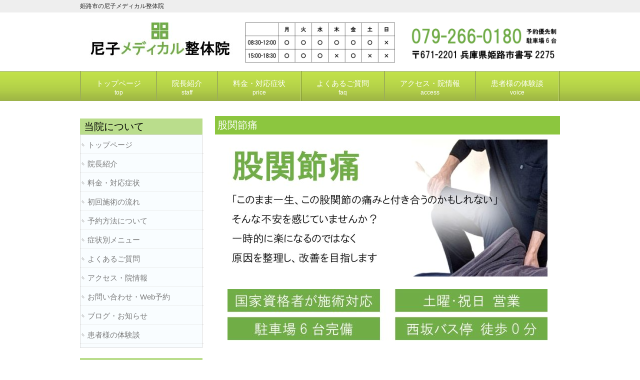

--- FILE ---
content_type: text/html; charset=UTF-8
request_url: https://amako-seikotsu.com/kokansetu/
body_size: 18357
content:
<!DOCTYPE html>
<html dir="ltr" lang="ja">
<head>
	
	<!-- Google Tag Manager -->
<script>(function(w,d,s,l,i){w[l]=w[l]||[];w[l].push({'gtm.start':
new Date().getTime(),event:'gtm.js'});var f=d.getElementsByTagName(s)[0],
j=d.createElement(s),dl=l!='dataLayer'?'&l='+l:'';j.async=true;j.src=
'https://www.googletagmanager.com/gtm.js?id='+i+dl;f.parentNode.insertBefore(j,f);
})(window,document,'script','dataLayer','GTM-P47TNXV');</script>
<!-- End Google Tag Manager -->

	
	<!-- Global site tag (gtag.js) - Google Ads: 870009436 --> <script async src="https://www.googletagmanager.com/gtag/js?id=AW-870009436"></script> <script> window.dataLayer = window.dataLayer || []; function gtag(){dataLayer.push(arguments);} gtag('js', new Date()); gtag('config', 'AW-870009436'); </script> 
	
	
<meta charset="UTF-8">
<meta name="viewport" content="width=device-width, user-scalable=yes, maximum-scale=1.0, minimum-scale=1.0">
<meta name="description" content="股関節痛 | 姫路市の尼子メディカル整体院 - どの病院に行っても改善しない症状でお悩みの方が、最後の砦のように駆込んでくる整体院。">

<link rel="profile" href="https://gmpg.org/xfn/11">
<link rel="stylesheet" type="text/css" media="all" href="https://amako-seikotsu.com/wp-content/themes/smart059/style.css">
<link rel="pingback" href="https://amako-seikotsu.com/xmlrpc.php">
<!--[if lt IE 9]>
<script src="https://amako-seikotsu.com/wp-content/themes/smart059/js/html5.js"></script>
<script src="https://amako-seikotsu.com/wp-content/themes/smart059/js/css3-mediaqueries.js"></script>
<![endif]-->

		<!-- All in One SEO 4.2.5.1 - aioseo.com -->
		<title>股関節痛 | 姫路市の尼子メディカル整体院</title>
		<meta name="robots" content="max-image-preview:large" />
		<meta name="google-site-verification" content="HIN8-G0iQozUwPWF2cs6L19Ts4gCKovCPuGT70Pfqw4" />
		<link rel="canonical" href="https://amako-seikotsu.com/kokansetu/" />
		<meta name="generator" content="All in One SEO (AIOSEO) 4.2.5.1 " />
		<meta name="google" content="nositelinkssearchbox" />
		<script type="application/ld+json" class="aioseo-schema">
			{"@context":"https:\/\/schema.org","@graph":[{"@type":"BreadcrumbList","@id":"https:\/\/amako-seikotsu.com\/kokansetu\/#breadcrumblist","itemListElement":[{"@type":"ListItem","@id":"https:\/\/amako-seikotsu.com\/#listItem","position":1,"item":{"@type":"WebPage","@id":"https:\/\/amako-seikotsu.com\/","name":"\u30db\u30fc\u30e0","description":"\u5c3c\u5b50\u30e1\u30c7\u30a3\u30ab\u30eb\u6574\u4f53\u9662\u306f\u3069\u306e\u75c5\u9662\u306b\u884c\u3063\u3066\u3082\u6539\u5584\u3057\u306a\u3044\u75c7\u72b6\u3067\u304a\u60a9\u307f\u306e\u65b9\u304c\u3001\u6700\u5f8c\u306e\u7826\u306e\u3088\u3046\u306b\u99c6\u8fbc\u3093\u3067\u304f\u308b\u65bd\u8853\u3092\u884c\u3044\u307e\u3059\u3002\uff0f\u5175\u5eab\u770c\u59eb\u8def\u5e02\u66f8\u51992275\uff0f079-266-0180","url":"https:\/\/amako-seikotsu.com\/"},"nextItem":"https:\/\/amako-seikotsu.com\/kokansetu\/#listItem"},{"@type":"ListItem","@id":"https:\/\/amako-seikotsu.com\/kokansetu\/#listItem","position":2,"item":{"@type":"WebPage","@id":"https:\/\/amako-seikotsu.com\/kokansetu\/","name":"\u80a1\u95a2\u7bc0\u75db","url":"https:\/\/amako-seikotsu.com\/kokansetu\/"},"previousItem":"https:\/\/amako-seikotsu.com\/#listItem"}]},{"@type":"Organization","@id":"https:\/\/amako-seikotsu.com\/#organization","name":"\u59eb\u8def\u5e02\u306e\u5c3c\u5b50\u30e1\u30c7\u30a3\u30ab\u30eb\u6574\u4f53\u9662","url":"https:\/\/amako-seikotsu.com\/"},{"@type":"WebSite","@id":"https:\/\/amako-seikotsu.com\/#website","url":"https:\/\/amako-seikotsu.com\/","name":"\u59eb\u8def\u5e02\u306e\u5c3c\u5b50\u30e1\u30c7\u30a3\u30ab\u30eb\u6574\u4f53\u9662","description":"\u3069\u306e\u75c5\u9662\u306b\u884c\u3063\u3066\u3082\u6539\u5584\u3057\u306a\u3044\u75c7\u72b6\u3067\u304a\u60a9\u307f\u306e\u65b9\u304c\u3001\u6700\u5f8c\u306e\u7826\u306e\u3088\u3046\u306b\u99c6\u8fbc\u3093\u3067\u304f\u308b\u6574\u4f53\u9662\u3002","inLanguage":"ja","publisher":{"@id":"https:\/\/amako-seikotsu.com\/#organization"}},{"@type":"WebPage","@id":"https:\/\/amako-seikotsu.com\/kokansetu\/#webpage","url":"https:\/\/amako-seikotsu.com\/kokansetu\/","name":"\u80a1\u95a2\u7bc0\u75db | \u59eb\u8def\u5e02\u306e\u5c3c\u5b50\u30e1\u30c7\u30a3\u30ab\u30eb\u6574\u4f53\u9662","inLanguage":"ja","isPartOf":{"@id":"https:\/\/amako-seikotsu.com\/#website"},"breadcrumb":{"@id":"https:\/\/amako-seikotsu.com\/kokansetu\/#breadcrumblist"},"datePublished":"2021-01-20T06:37:51+09:00","dateModified":"2026-01-21T00:36:31+09:00"}]}
		</script>
		<!-- All in One SEO -->

<link rel='dns-prefetch' href='//s.w.org' />
		<script type="text/javascript">
			window._wpemojiSettings = {"baseUrl":"https:\/\/s.w.org\/images\/core\/emoji\/13.0.1\/72x72\/","ext":".png","svgUrl":"https:\/\/s.w.org\/images\/core\/emoji\/13.0.1\/svg\/","svgExt":".svg","source":{"concatemoji":"https:\/\/amako-seikotsu.com\/wp-includes\/js\/wp-emoji-release.min.js?ver=5.7.14"}};
			!function(e,a,t){var n,r,o,i=a.createElement("canvas"),p=i.getContext&&i.getContext("2d");function s(e,t){var a=String.fromCharCode;p.clearRect(0,0,i.width,i.height),p.fillText(a.apply(this,e),0,0);e=i.toDataURL();return p.clearRect(0,0,i.width,i.height),p.fillText(a.apply(this,t),0,0),e===i.toDataURL()}function c(e){var t=a.createElement("script");t.src=e,t.defer=t.type="text/javascript",a.getElementsByTagName("head")[0].appendChild(t)}for(o=Array("flag","emoji"),t.supports={everything:!0,everythingExceptFlag:!0},r=0;r<o.length;r++)t.supports[o[r]]=function(e){if(!p||!p.fillText)return!1;switch(p.textBaseline="top",p.font="600 32px Arial",e){case"flag":return s([127987,65039,8205,9895,65039],[127987,65039,8203,9895,65039])?!1:!s([55356,56826,55356,56819],[55356,56826,8203,55356,56819])&&!s([55356,57332,56128,56423,56128,56418,56128,56421,56128,56430,56128,56423,56128,56447],[55356,57332,8203,56128,56423,8203,56128,56418,8203,56128,56421,8203,56128,56430,8203,56128,56423,8203,56128,56447]);case"emoji":return!s([55357,56424,8205,55356,57212],[55357,56424,8203,55356,57212])}return!1}(o[r]),t.supports.everything=t.supports.everything&&t.supports[o[r]],"flag"!==o[r]&&(t.supports.everythingExceptFlag=t.supports.everythingExceptFlag&&t.supports[o[r]]);t.supports.everythingExceptFlag=t.supports.everythingExceptFlag&&!t.supports.flag,t.DOMReady=!1,t.readyCallback=function(){t.DOMReady=!0},t.supports.everything||(n=function(){t.readyCallback()},a.addEventListener?(a.addEventListener("DOMContentLoaded",n,!1),e.addEventListener("load",n,!1)):(e.attachEvent("onload",n),a.attachEvent("onreadystatechange",function(){"complete"===a.readyState&&t.readyCallback()})),(n=t.source||{}).concatemoji?c(n.concatemoji):n.wpemoji&&n.twemoji&&(c(n.twemoji),c(n.wpemoji)))}(window,document,window._wpemojiSettings);
		</script>
		<style type="text/css">
img.wp-smiley,
img.emoji {
	display: inline !important;
	border: none !important;
	box-shadow: none !important;
	height: 1em !important;
	width: 1em !important;
	margin: 0 .07em !important;
	vertical-align: -0.1em !important;
	background: none !important;
	padding: 0 !important;
}
</style>
	<link rel='stylesheet' id='wp-block-library-css'  href='https://amako-seikotsu.com/wp-includes/css/dist/block-library/style.min.css?ver=5.7.14' type='text/css' media='all' />
<link rel="https://api.w.org/" href="https://amako-seikotsu.com/wp-json/" /><link rel="alternate" type="application/json" href="https://amako-seikotsu.com/wp-json/wp/v2/pages/5686" /><link rel="EditURI" type="application/rsd+xml" title="RSD" href="https://amako-seikotsu.com/xmlrpc.php?rsd" />
<link rel="wlwmanifest" type="application/wlwmanifest+xml" href="https://amako-seikotsu.com/wp-includes/wlwmanifest.xml" /> 
<link rel='shortlink' href='https://amako-seikotsu.com/?p=5686' />
<link rel="alternate" type="application/json+oembed" href="https://amako-seikotsu.com/wp-json/oembed/1.0/embed?url=https%3A%2F%2Famako-seikotsu.com%2Fkokansetu%2F" />
<link rel="alternate" type="text/xml+oembed" href="https://amako-seikotsu.com/wp-json/oembed/1.0/embed?url=https%3A%2F%2Famako-seikotsu.com%2Fkokansetu%2F&#038;format=xml" />
<style type="text/css">.saboxplugin-wrap{-webkit-box-sizing:border-box;-moz-box-sizing:border-box;-ms-box-sizing:border-box;box-sizing:border-box;border:1px solid #eee;width:100%;clear:both;display:block;overflow:hidden;word-wrap:break-word;position:relative}.saboxplugin-wrap .saboxplugin-gravatar{float:left;padding:0 20px 20px 20px}.saboxplugin-wrap .saboxplugin-gravatar img{max-width:100px;height:auto;border-radius:0;}.saboxplugin-wrap .saboxplugin-authorname{font-size:18px;line-height:1;margin:20px 0 0 20px;display:block}.saboxplugin-wrap .saboxplugin-authorname a{text-decoration:none}.saboxplugin-wrap .saboxplugin-authorname a:focus{outline:0}.saboxplugin-wrap .saboxplugin-desc{display:block;margin:5px 20px}.saboxplugin-wrap .saboxplugin-desc a{text-decoration:underline}.saboxplugin-wrap .saboxplugin-desc p{margin:5px 0 12px}.saboxplugin-wrap .saboxplugin-web{margin:0 20px 15px;text-align:left}.saboxplugin-wrap .sab-web-position{text-align:right}.saboxplugin-wrap .saboxplugin-web a{color:#ccc;text-decoration:none}.saboxplugin-wrap .saboxplugin-socials{position:relative;display:block;background:#fcfcfc;padding:5px;border-top:1px solid #eee}.saboxplugin-wrap .saboxplugin-socials a svg{width:20px;height:20px}.saboxplugin-wrap .saboxplugin-socials a svg .st2{fill:#fff; transform-origin:center center;}.saboxplugin-wrap .saboxplugin-socials a svg .st1{fill:rgba(0,0,0,.3)}.saboxplugin-wrap .saboxplugin-socials a:hover{opacity:.8;-webkit-transition:opacity .4s;-moz-transition:opacity .4s;-o-transition:opacity .4s;transition:opacity .4s;box-shadow:none!important;-webkit-box-shadow:none!important}.saboxplugin-wrap .saboxplugin-socials .saboxplugin-icon-color{box-shadow:none;padding:0;border:0;-webkit-transition:opacity .4s;-moz-transition:opacity .4s;-o-transition:opacity .4s;transition:opacity .4s;display:inline-block;color:#fff;font-size:0;text-decoration:inherit;margin:5px;-webkit-border-radius:0;-moz-border-radius:0;-ms-border-radius:0;-o-border-radius:0;border-radius:0;overflow:hidden}.saboxplugin-wrap .saboxplugin-socials .saboxplugin-icon-grey{text-decoration:inherit;box-shadow:none;position:relative;display:-moz-inline-stack;display:inline-block;vertical-align:middle;zoom:1;margin:10px 5px;color:#444;fill:#444}.clearfix:after,.clearfix:before{content:' ';display:table;line-height:0;clear:both}.ie7 .clearfix{zoom:1}.saboxplugin-socials.sabox-colored .saboxplugin-icon-color .sab-twitch{border-color:#38245c}.saboxplugin-socials.sabox-colored .saboxplugin-icon-color .sab-addthis{border-color:#e91c00}.saboxplugin-socials.sabox-colored .saboxplugin-icon-color .sab-behance{border-color:#003eb0}.saboxplugin-socials.sabox-colored .saboxplugin-icon-color .sab-delicious{border-color:#06c}.saboxplugin-socials.sabox-colored .saboxplugin-icon-color .sab-deviantart{border-color:#036824}.saboxplugin-socials.sabox-colored .saboxplugin-icon-color .sab-digg{border-color:#00327c}.saboxplugin-socials.sabox-colored .saboxplugin-icon-color .sab-dribbble{border-color:#ba1655}.saboxplugin-socials.sabox-colored .saboxplugin-icon-color .sab-facebook{border-color:#1e2e4f}.saboxplugin-socials.sabox-colored .saboxplugin-icon-color .sab-flickr{border-color:#003576}.saboxplugin-socials.sabox-colored .saboxplugin-icon-color .sab-github{border-color:#264874}.saboxplugin-socials.sabox-colored .saboxplugin-icon-color .sab-google{border-color:#0b51c5}.saboxplugin-socials.sabox-colored .saboxplugin-icon-color .sab-googleplus{border-color:#96271a}.saboxplugin-socials.sabox-colored .saboxplugin-icon-color .sab-html5{border-color:#902e13}.saboxplugin-socials.sabox-colored .saboxplugin-icon-color .sab-instagram{border-color:#1630aa}.saboxplugin-socials.sabox-colored .saboxplugin-icon-color .sab-linkedin{border-color:#00344f}.saboxplugin-socials.sabox-colored .saboxplugin-icon-color .sab-pinterest{border-color:#5b040e}.saboxplugin-socials.sabox-colored .saboxplugin-icon-color .sab-reddit{border-color:#992900}.saboxplugin-socials.sabox-colored .saboxplugin-icon-color .sab-rss{border-color:#a43b0a}.saboxplugin-socials.sabox-colored .saboxplugin-icon-color .sab-sharethis{border-color:#5d8420}.saboxplugin-socials.sabox-colored .saboxplugin-icon-color .sab-skype{border-color:#00658a}.saboxplugin-socials.sabox-colored .saboxplugin-icon-color .sab-soundcloud{border-color:#995200}.saboxplugin-socials.sabox-colored .saboxplugin-icon-color .sab-spotify{border-color:#0f612c}.saboxplugin-socials.sabox-colored .saboxplugin-icon-color .sab-stackoverflow{border-color:#a95009}.saboxplugin-socials.sabox-colored .saboxplugin-icon-color .sab-steam{border-color:#006388}.saboxplugin-socials.sabox-colored .saboxplugin-icon-color .sab-user_email{border-color:#b84e05}.saboxplugin-socials.sabox-colored .saboxplugin-icon-color .sab-stumbleUpon{border-color:#9b280e}.saboxplugin-socials.sabox-colored .saboxplugin-icon-color .sab-tumblr{border-color:#10151b}.saboxplugin-socials.sabox-colored .saboxplugin-icon-color .sab-twitter{border-color:#0967a0}.saboxplugin-socials.sabox-colored .saboxplugin-icon-color .sab-vimeo{border-color:#0d7091}.saboxplugin-socials.sabox-colored .saboxplugin-icon-color .sab-windows{border-color:#003f71}.saboxplugin-socials.sabox-colored .saboxplugin-icon-color .sab-whatsapp{border-color:#003f71}.saboxplugin-socials.sabox-colored .saboxplugin-icon-color .sab-wordpress{border-color:#0f3647}.saboxplugin-socials.sabox-colored .saboxplugin-icon-color .sab-yahoo{border-color:#14002d}.saboxplugin-socials.sabox-colored .saboxplugin-icon-color .sab-youtube{border-color:#900}.saboxplugin-socials.sabox-colored .saboxplugin-icon-color .sab-xing{border-color:#000202}.saboxplugin-socials.sabox-colored .saboxplugin-icon-color .sab-mixcloud{border-color:#2475a0}.saboxplugin-socials.sabox-colored .saboxplugin-icon-color .sab-vk{border-color:#243549}.saboxplugin-socials.sabox-colored .saboxplugin-icon-color .sab-medium{border-color:#00452c}.saboxplugin-socials.sabox-colored .saboxplugin-icon-color .sab-quora{border-color:#420e00}.saboxplugin-socials.sabox-colored .saboxplugin-icon-color .sab-meetup{border-color:#9b181c}.saboxplugin-socials.sabox-colored .saboxplugin-icon-color .sab-goodreads{border-color:#000}.saboxplugin-socials.sabox-colored .saboxplugin-icon-color .sab-snapchat{border-color:#999700}.saboxplugin-socials.sabox-colored .saboxplugin-icon-color .sab-500px{border-color:#00557f}.saboxplugin-socials.sabox-colored .saboxplugin-icon-color .sab-mastodont{border-color:#185886}.sabox-plus-item{margin-bottom:20px}@media screen and (max-width:480px){.saboxplugin-wrap{text-align:center}.saboxplugin-wrap .saboxplugin-gravatar{float:none;padding:20px 0;text-align:center;margin:0 auto;display:block}.saboxplugin-wrap .saboxplugin-gravatar img{float:none;display:inline-block;display:-moz-inline-stack;vertical-align:middle;zoom:1}.saboxplugin-wrap .saboxplugin-desc{margin:0 10px 20px;text-align:center}.saboxplugin-wrap .saboxplugin-authorname{text-align:center;margin:10px 0 20px}}body .saboxplugin-authorname a,body .saboxplugin-authorname a:hover{box-shadow:none;-webkit-box-shadow:none}a.sab-profile-edit{font-size:16px!important;line-height:1!important}.sab-edit-settings a,a.sab-profile-edit{color:#0073aa!important;box-shadow:none!important;-webkit-box-shadow:none!important}.sab-edit-settings{margin-right:15px;position:absolute;right:0;z-index:2;bottom:10px;line-height:20px}.sab-edit-settings i{margin-left:5px}.saboxplugin-socials{line-height:1!important}.rtl .saboxplugin-wrap .saboxplugin-gravatar{float:right}.rtl .saboxplugin-wrap .saboxplugin-authorname{display:flex;align-items:center}.rtl .saboxplugin-wrap .saboxplugin-authorname .sab-profile-edit{margin-right:10px}.rtl .sab-edit-settings{right:auto;left:0}img.sab-custom-avatar{max-width:75px;}.saboxplugin-wrap {margin-top:2px; margin-bottom:0px; padding: 0px 0px }.saboxplugin-wrap .saboxplugin-authorname {font-size:18px; line-height:25px;}.saboxplugin-wrap .saboxplugin-desc p, .saboxplugin-wrap .saboxplugin-desc {font-size:14px !important; line-height:21px !important;}.saboxplugin-wrap .saboxplugin-web {font-size:14px;}.saboxplugin-wrap .saboxplugin-socials a svg {width:18px;height:18px;}</style><link rel="icon" href="https://amako-seikotsu.com/wp-content/uploads/2025/06/cropped-ロゴ・サイトアイコン2025-scaled-1-32x32.jpg" sizes="32x32" />
<link rel="icon" href="https://amako-seikotsu.com/wp-content/uploads/2025/06/cropped-ロゴ・サイトアイコン2025-scaled-1-192x192.jpg" sizes="192x192" />
<link rel="apple-touch-icon" href="https://amako-seikotsu.com/wp-content/uploads/2025/06/cropped-ロゴ・サイトアイコン2025-scaled-1-180x180.jpg" />
<meta name="msapplication-TileImage" content="https://amako-seikotsu.com/wp-content/uploads/2025/06/cropped-ロゴ・サイトアイコン2025-scaled-1-270x270.jpg" />
<script src="https://amako-seikotsu.com/wp-content/themes/smart059/js/jquery1.4.4.min.js"></script>
<script src="https://amako-seikotsu.com/wp-content/themes/smart059/js/script.js"></script>
<script src="https://amako-seikotsu.com/wp-content/themes/smart059/js/jquery.sticky.js"></script>
<script>
  $(document).ready(function(){
    $("#mainNav").sticky({topSpacing:0});
  });
</script>
<script>
  (function(i,s,o,g,r,a,m){i['GoogleAnalyticsObject']=r;i[r]=i[r]||function(){
  (i[r].q=i[r].q||[]).push(arguments)},i[r].l=1*new Date();a=s.createElement(o),
  m=s.getElementsByTagName(o)[0];a.async=1;a.src=g;m.parentNode.insertBefore(a,m)
  })(window,document,'script','https://www.google-analytics.com/analytics.js','ga');

  ga('create', 'UA-85962240-1', 'auto');
  ga('send', 'pageview');
gtag('config', 'AW-870009436');
</script>

<!-- User Heat Tag -->
<script type="text/javascript">
(function(add, cla){window['UserHeatTag']=cla;window[cla]=window[cla]||function(){(window[cla].q=window[cla].q||[]).push(arguments)},window[cla].l=1*new Date();var ul=document.createElement('script');var tag = document.getElementsByTagName('script')[0];ul.async=1;ul.src=add;tag.parentNode.insertBefore(ul,tag);})('//uh.nakanohito.jp/uhj2/uh.js', '_uhtracker');_uhtracker({id:'uhl2UpynEx'});
</script>
<!-- End User Heat Tag -->
	
</head>
<body>
<header id="header" role="banner">

  <div class="bg">
  	<div class="inner">
			<h1>姫路市の尼子メディカル整体院</h1>
          </div>
  </div>

	<div class="inner">
  	<h2><a href="https://amako-seikotsu.com/" title="姫路市の尼子メディカル整体院" rel="home"><img src="https://amako-seikotsu.com/wp-content/uploads/2023/04/尼子メディカル整体院ロゴ2023-scaled-e1680430921605.jpg" alt="姫路市の尼子メディカル整体院"></a></h2>
    <div class="expla">
<img src="https://amako-seikotsu.com/wp-content/uploads/2023/04/営業時間2023-1-scaled.jpg" alt="電話番号" width="300" />
</div>

<div class="tel"><a href="tel:0792660180"><img src="https://amako-seikotsu.com/wp-content/uploads/2023/04/電話番号・住所2023-2-scaled.jpg" alt="電話番号" width="300" /></a></div>
     
	</div>
</header>

  <nav id="mainNav">
    <div class="inner">
    <a class="menu" id="menu"><span>MENU</span></a>
		<div class="panel">   
    <ul><li id="menu-item-309" class="menu-item menu-item-type-post_type menu-item-object-page menu-item-home"><a href="https://amako-seikotsu.com/"><strong>トップページ</strong><span>top</span></a></li>
<li id="menu-item-313" class="menu-item menu-item-type-post_type menu-item-object-page"><a href="https://amako-seikotsu.com/staff/"><strong>院長紹介</strong><span>staff</span></a></li>
<li id="menu-item-310" class="menu-item menu-item-type-post_type menu-item-object-page menu-item-has-children"><a href="https://amako-seikotsu.com/price/"><strong>料金・対応症状</strong><span>price</span></a>
<ul class="sub-menu">
	<li id="menu-item-8150" class="menu-item menu-item-type-post_type menu-item-object-page"><a href="https://amako-seikotsu.com/flow/">初回施術の流れ</a></li>
	<li id="menu-item-8151" class="menu-item menu-item-type-post_type menu-item-object-page"><a href="https://amako-seikotsu.com/reserve/">予約方法について</a></li>
	<li id="menu-item-12784" class="menu-item menu-item-type-post_type menu-item-object-page"><a href="https://amako-seikotsu.com/symptoms/">症状別メニュー</a></li>
</ul>
</li>
<li id="menu-item-8296" class="menu-item menu-item-type-post_type menu-item-object-page"><a href="https://amako-seikotsu.com/faq-2/"><strong>よくあるご質問</strong><span>faq</span></a></li>
<li id="menu-item-312" class="menu-item menu-item-type-post_type menu-item-object-page menu-item-has-children"><a href="https://amako-seikotsu.com/access/"><strong>アクセス・院情報</strong><span>access</span></a>
<ul class="sub-menu">
	<li id="menu-item-1164" class="menu-item menu-item-type-post_type menu-item-object-page"><a href="https://amako-seikotsu.com/contact/">お問い合わせ・Web予約</a></li>
	<li id="menu-item-12796" class="menu-item menu-item-type-post_type menu-item-object-page"><a href="https://amako-seikotsu.com/blog/">ブログ・お知らせ</a></li>
</ul>
</li>
<li id="menu-item-8134" class="menu-item menu-item-type-post_type menu-item-object-page"><a href="https://amako-seikotsu.com/voice/"><strong>患者様の体験談</strong><span>voice</span></a></li>
</ul>   
    </div>
    </div>
  </nav>
<div id="wrapper">

<div id="content">
<section>
		<article id="post-5686" class="content">
	  <header> 	
      <h2 class="title first"><span>股関節痛</span></h2>     
    </header>
    <div class="post">
		<p><img loading="lazy" class="wp-image-21879 size-full aligncenter" src="https://amako-seikotsu.com/wp-content/uploads/2026/01/股関節痛2026-scaled-e1768886716630.jpg" alt="" width="640" height="274" /></p>
<p><img loading="lazy" class="wp-image-18895 size-full aligncenter" src="https://amako-seikotsu.com/wp-content/uploads/2025/11/国家資格者が施術対応2025-scaled-e1763191938917.jpg" alt="" width="640" height="103" /></p>
<div style="max-width: 600px; margin: 20px auto; padding: 20px 20px; border-radius: 8px; border: 2px solid #70AD47; background: #E2F0D9; font-family: 'Hiragino Sans','游ゴシック体',system-ui,sans-serif; line-height: 1.6;">
<p><span style="font-weight: bold;">【尼子メディカル整体院が選ばれる理由】</span></p>
<p><span style="font-weight: bold;">■ 柔道整復師（国家資格）として累計50,000回以上の施術実績</span><br />
多くの不調のパターンを見てきた経験から、あなたの状態に合った最適な施術をご提案します。</p>
<p><span style="font-weight: bold;">■ 診療放射線技師（国家資格）として10年以上、画像診断に携わった経験</span><br />
病院の検査結果もふまえて、検査には映らない原因まで総合的に確認します。<br />
（筋肉の緊張・姿勢や動作・自律神経の乱れ・栄養状態・生活習慣など）</p>
<p><span style="font-weight: bold;">■ 直筆の患者様体験談300件以上掲載</span><br />
同じお悩みの方の改善例を事前に確認できるため、安心して通い始められます。</p>
</div>
<h3>姫路市で股関節痛を改善したい方へ</h3>
<p>病院の検査で「異常なし」と言われたり、</p>
<p>検査の説明は受けたものの、</p>
<ul>
<li>歩き出すと股関節がズキっと痛む</li>
<li>長く座っていると立ち上がりがつらい</li>
<li>このままで本当に良くなるのか不安</li>
<li>「年齢のせい」「手術しかないのでは」と不安を感じている</li>
<li>薬や注射、リハビリを続けながら様子を見ている</li>
</ul>
<p>そんな状態が続いていませんか？</p>
<p>股関節の痛みは、原因が十分に整理されないまま時間が経過すると、不調が長引いてしまうこともあります。</p>
<p>当院は、一時的に楽になることが目的ではなく、</p>
<p>「なぜ今の不調が続いているのか」</p>
<p>を整理し、改善を目指す整体院です。</p>
<p>不調の出ている部分だけを見るのではなく、</p>
<p>筋肉の緊張・姿勢や動作・血流の乱れ・栄養状態・生活習慣など</p>
<p>検査ではわかりにくい部分まで、お身体の状態を総合的に確認します。</p>
<p>この先では、</p>
<ul>
<li>なぜ不調が続いているのか</li>
<li>何が原因なのか</li>
<li>どのように改善を目指していくのか</li>
</ul>
<p>を順番にわかりやすくお伝えします。</p>
<p>よろしければ、最後までお読みください。</p>
<p>「どこへ行っても変わらなかった」</p>
<p>「この先どうなるのか不安だった」</p>
<p>そう感じている方こそ、今すぐご連絡ください。</p>
<p>私が責任を持って、改善に向けてサポートします。</p>
<p>無理に通院をすすめることはありませんので、ご安心ください。</p>
<p><a href="tel:0792660180"><img loading="lazy" class="alignnone size-full wp-image-378" src="https://amako-seikotsu.com/wp-content/uploads/2025/11/タップして電話で予約2025-scaled-e1762158599911.jpg" alt="クーポン" width="690" height="426" /></a></p>
<p><a href="https://line.me/ti/p/%40fxi0040j"><img loading="lazy" class="alignnone size-full wp-image-3317" src="https://amako-seikotsu.com/wp-content/uploads/2025/11/タップしてLINEで予約2025-2-scaled-e1762990823184.jpg" alt="" width="690" height="583" /></a></p>
<h3>このような股関節痛でお悩みではありませんか？</h3>
<div class="box_2">
<ul class="checkbox">
<li>歩き始めや、立ち上がる瞬間に股関節が痛む</li>
<li>足の付け根が詰まる・引っかかる感じがある</li>
<li>長時間座ると、立つ時に強い違和感が出る</li>
<li>階段や段差で痛みが出やすい</li>
<li>仰向けで寝ると股関節周りがだるい</li>
<li>病院では「変形気味」「年齢のせい」と言われた</li>
<li>湿布・痛み止めでは変化を感じにくい</li>
<li>電気・マッサージを受けてもすぐ戻ってしまう</li>
</ul>
</div>
<p>こうした症状で悩まれている方は、決して少なくありません。</p>
<p>そのため、日々の生活習慣など、不調の背景まで見ていくことが大切だと考えています。</p>
<h3>病院や他の治療院で、このように言われませんでしたか？</h3>
<div class="box_2">
<ul class="checkbox">
<li>「関節に少し変形がありますが、年齢相応です」</li>
<li>「体重を落として、様子を見ましょう」</li>
<li>「とりあえず湿布と痛み止めで」</li>
<li>「ストレッチやリハビリを続けてください」</li>
<li>「画像では問題ないので様子を見てください」</li>
</ul>
</div>
<p>こうした説明を受けても、不安や違和感が残ったままの方も多くいらっしゃいます。</p>
<p>だからこそ、ひとつひとつ今のお身体の状態を整理しながら、あなたにとって最適な改善方法を自信をもってご提案します。</p>
<h3>当院が大切にしていること</h3>
<p><img loading="lazy" class="wp-image-21351 size-full aligncenter" src="https://amako-seikotsu.com/wp-content/uploads/2026/01/当院が大切にしていること2025-7-scaled-e1768098122374.jpg" alt="" width="640" height="199" /></p>
<p>当院では、国家資格を持つ専門家（柔道整復師・診療放射線技師）が、次の3方向から 「本当の原因」 にアプローチします。</p>
<p>①丁寧なカウンセリング</p>
<p>症状だけでなく、生活習慣（睡眠・食事・運動・その他）などもお聞きし、不調の背景まで一緒に整理していきます。</p>
<p>②筋肉・筋膜（トリガーポイント）への専門施術</p>
<p>検査ではわかりにくい「筋肉・筋膜のかたくなった部分」を、国家資格者が安全に施術します。</p>
<p>③セルフケア・栄養・生活習慣のサポート</p>
<p>施術だけでなく、ご自宅でできるケアや食事のポイントもお伝えし、再発しにくい身体づくりを目指します。</p>
<p>「なぜ今まで良くならなかったのか」</p>
<p>「これから何をしていけば良くなるのか」</p>
<p>あなたが自分の身体のことを理解し、納得しながら改善に向かえることを大切にしています。</p>
<h3>改善へ向けた最初の一歩をサポートします</h3>
<p><img loading="lazy" class="wp-image-18953 size-full aligncenter" src="https://amako-seikotsu.com/wp-content/uploads/2025/11/初回特別2980円（税込）2025-5-scaled-e1763331829705.jpg" alt="" width="640" height="508" /></p>
<p><a href="tel:0792660180"><img loading="lazy" class="alignnone size-full wp-image-378" src="https://amako-seikotsu.com/wp-content/uploads/2025/11/タップして電話で予約2025-scaled-e1762158599911.jpg" alt="クーポン" width="690" height="426" /></a></p>
<p><a href="https://line.me/ti/p/%40fxi0040j"><img loading="lazy" class="alignnone size-full wp-image-3317" src="https://amako-seikotsu.com/wp-content/uploads/2025/11/タップしてLINEで予約2025-2-scaled-e1762990823184.jpg" alt="" width="690" height="583" /></a></p>
<h3>患者様の体験談</h3>
<p><img loading="lazy" class="aligncenter wp-image-17928 size-full" src="https://amako-seikotsu.com/wp-content/uploads/2025/06/himeji-jiritsushinkei-kiritsusei-patientvoice.jpg-scaled-e1749720372425.jpg" alt="多くの患者様から寄せられた直筆体験談が、姫路の整体院に多数掲示されています。" width="640" height="640" /></p>
<p><img loading="lazy" class="wp-image-14230 size-full aligncenter" src="https://amako-seikotsu.com/wp-content/uploads/2024/04/私たち、とうとう元気な身体に戻ることができました！2024-2-scaled-e1712732206608.jpg" alt="" width="640" height="290" /></p>
<table>
<tbody>
<tr>
<th>股関節痛　E.Y様　40代　女性</th>
</tr>
<tr>
<td>長年、股関節痛で歩き方や長時間の歩行、座っているだけでも痛みが続いていましたが、施術と自宅でのストレッチ指導を受けて、少しずつ痛みが軽減してきました。</p>
<p>今は、このまま通いながら痛みを気にせず生活できるようになりたいと思っています。<img loading="lazy" class="size-medium wp-image-14297 aligncenter" src="https://amako-seikotsu.com/wp-content/uploads/2024/04/股関節痛-212x300.jpg" alt="" width="212" height="300" srcset="https://amako-seikotsu.com/wp-content/uploads/2024/04/股関節痛-212x300.jpg 212w, https://amako-seikotsu.com/wp-content/uploads/2024/04/股関節痛-724x1024.jpg 724w, https://amako-seikotsu.com/wp-content/uploads/2024/04/股関節痛-768x1087.jpg 768w, https://amako-seikotsu.com/wp-content/uploads/2024/04/股関節痛-1085x1536.jpg 1085w, https://amako-seikotsu.com/wp-content/uploads/2024/04/股関節痛-1447x2048.jpg 1447w, https://amako-seikotsu.com/wp-content/uploads/2024/04/股関節痛-71x100.jpg 71w, https://amako-seikotsu.com/wp-content/uploads/2024/04/股関節痛-scaled.jpg 1809w" sizes="(max-width: 212px) 100vw, 212px" /></td>
</tr>
</tbody>
</table>
<p>※個人の感想であり、効果を保証するものではありません</p>
<table>
<tbody>
<tr>
<th>首の痛み・股関節の痛み・坐骨神経痛・低栄養性脂肪肝　R.O様　40代　女性</th>
</tr>
<tr>
<td>首や股関節の痛みが続き、原因も分からず悩んでいましたが、丁寧な説明と施術を受けて、自分の体の状態が理解できました。</p>
<p>通い続けるうちに痛みは出にくくなり、今は安心して日常生活を送れています。<img loading="lazy" class="size-medium wp-image-12456 aligncenter" src="https://amako-seikotsu.com/wp-content/uploads/2023/11/首の痛み・股関節の痛み・坐骨神経痛・低栄養性脂肪肝-212x300.jpg" alt="" width="212" height="300" srcset="https://amako-seikotsu.com/wp-content/uploads/2023/11/首の痛み・股関節の痛み・坐骨神経痛・低栄養性脂肪肝-212x300.jpg 212w, https://amako-seikotsu.com/wp-content/uploads/2023/11/首の痛み・股関節の痛み・坐骨神経痛・低栄養性脂肪肝-724x1024.jpg 724w, https://amako-seikotsu.com/wp-content/uploads/2023/11/首の痛み・股関節の痛み・坐骨神経痛・低栄養性脂肪肝-768x1087.jpg 768w, https://amako-seikotsu.com/wp-content/uploads/2023/11/首の痛み・股関節の痛み・坐骨神経痛・低栄養性脂肪肝-1085x1536.jpg 1085w, https://amako-seikotsu.com/wp-content/uploads/2023/11/首の痛み・股関節の痛み・坐骨神経痛・低栄養性脂肪肝-1447x2048.jpg 1447w, https://amako-seikotsu.com/wp-content/uploads/2023/11/首の痛み・股関節の痛み・坐骨神経痛・低栄養性脂肪肝-71x100.jpg 71w, https://amako-seikotsu.com/wp-content/uploads/2023/11/首の痛み・股関節の痛み・坐骨神経痛・低栄養性脂肪肝-scaled.jpg 1809w" sizes="(max-width: 212px) 100vw, 212px" /></td>
</tr>
</tbody>
</table>
<p>※個人の感想であり、効果を保証するものではありません</p>
<table>
<tbody>
<tr>
<th>脊柱管狭窄症・変形性股関節症　M.O様　70代　女性</th>
</tr>
<tr>
<td>変形性股関節症で、寝返りもできず毎日つらい状態でしたが、施術と宿題を続ける中で少しずつ体が動かしやすくなりました。</p>
<p>今は通院間隔も空き、痛みと向き合いながら前向きに過ごせています。<img loading="lazy" class="size-medium wp-image-11812 aligncenter" src="https://amako-seikotsu.com/wp-content/uploads/2023/06/脊柱管狭窄症・変形性股関節症-212x300.jpg" alt="" width="212" height="300" srcset="https://amako-seikotsu.com/wp-content/uploads/2023/06/脊柱管狭窄症・変形性股関節症-212x300.jpg 212w, https://amako-seikotsu.com/wp-content/uploads/2023/06/脊柱管狭窄症・変形性股関節症-724x1024.jpg 724w, https://amako-seikotsu.com/wp-content/uploads/2023/06/脊柱管狭窄症・変形性股関節症-768x1087.jpg 768w, https://amako-seikotsu.com/wp-content/uploads/2023/06/脊柱管狭窄症・変形性股関節症-1085x1536.jpg 1085w, https://amako-seikotsu.com/wp-content/uploads/2023/06/脊柱管狭窄症・変形性股関節症-1447x2048.jpg 1447w, https://amako-seikotsu.com/wp-content/uploads/2023/06/脊柱管狭窄症・変形性股関節症-71x100.jpg 71w, https://amako-seikotsu.com/wp-content/uploads/2023/06/脊柱管狭窄症・変形性股関節症-scaled.jpg 1809w" sizes="(max-width: 212px) 100vw, 212px" /></td>
</tr>
</tbody>
</table>
<p>※個人の感想であり、効果を保証するものではありません</p>
<p>※このほかにも多数の患者様体験談を、ページ最下部にまとめて掲載しています。</p>
<h3>股関節痛とは？（やさしく解説します）</h3>
<p>股関節痛とは、足のつけ根まわりに痛み・だるさ・違和感が出る状態を指します。</p>
<p>痛みが出る場所やタイミングは人によって異なり、</p>
<ul>
<li>歩き始め</li>
<li>立ち上がり</li>
<li>階段や坂道</li>
<li>長時間の座位</li>
</ul>
<p>など、特定の動作で強く感じる方も多くいらっしゃいます。</p>
<p>画像検査で骨や関節に問題が見つかる場合もあれば、画像ではわかりにくい要因が関わっていることもあります。</p>
<p>そのため、同じ「股関節痛」でも痛みの出方は人それぞれです。</p>
<h3>なぜあなたの股関節痛は改善しないのか？本当の原因とは？</h3>
<p>いくつかの要因が重なっていることが多いと考えられています。</p>
<p>当院では、次の2つが多いと考えています。</p>
<p>①筋肉のコリが強くなり、かたくなることで血流が悪くなっている。</p>
<p>その結果、筋肉の緊張状態が持続しやすくなります。</p>
<p>いわゆる、トリガーポイントです。</p>
<p>トリガーポイントについては、このあと詳しくお話しさせていただきます。</p>
<p>②姿勢・クセ・栄養状態・生活習慣</p>
<p>これらは画像検査では映りにくいため、「原因が分からず悩み続けてしまう…」という方も少なくありません。</p>
<h3>トリガーポイントとは？</h3>
<p>トリガーポイントとは、「筋肉や筋膜がかたくなり、症状の引き金となる部分」のことです。</p>
<p>このトリガーポイントができると、</p>
<ul>
<li>離れた場所に痛みやしびれ</li>
</ul>
<p>が出ることがあります。</p>
<h3>「原因の場所＝症状が出る場所」とは限りません</h3>
<p><img loading="lazy" class="wp-image-20475 size-full aligncenter" src="https://amako-seikotsu.com/wp-content/uploads/2025/12/体幹・骨盤・下肢TP2025-1-1.jpg" alt="" width="640" height="130" srcset="https://amako-seikotsu.com/wp-content/uploads/2025/12/体幹・骨盤・下肢TP2025-1-1.jpg 640w, https://amako-seikotsu.com/wp-content/uploads/2025/12/体幹・骨盤・下肢TP2025-1-1-300x61.jpg 300w, https://amako-seikotsu.com/wp-content/uploads/2025/12/体幹・骨盤・下肢TP2025-1-1-220x45.jpg 220w" sizes="(max-width: 640px) 100vw, 640px" /></p>
<p><img loading="lazy" class="wp-image-20477 size-full aligncenter" src="https://amako-seikotsu.com/wp-content/uploads/2025/12/体幹・骨盤・下肢TP2025-3-1.jpg" alt="" width="640" height="130" srcset="https://amako-seikotsu.com/wp-content/uploads/2025/12/体幹・骨盤・下肢TP2025-3-1.jpg 640w, https://amako-seikotsu.com/wp-content/uploads/2025/12/体幹・骨盤・下肢TP2025-3-1-300x61.jpg 300w, https://amako-seikotsu.com/wp-content/uploads/2025/12/体幹・骨盤・下肢TP2025-3-1-220x45.jpg 220w" sizes="(max-width: 640px) 100vw, 640px" /></p>
<p>この図は、トリガーポイントの一部を参考例として示しています。</p>
<p>特定の筋肉に生じたトリガーポイントが、離れた場所に症状が出るパターン（赤い部分）を示しています。</p>
<p>このように、「原因の場所」と「症状が出る場所」が一致しないことがよくあります。</p>
<ul>
<li>股関節の痛み→お腹・腰・お尻・太ももの筋肉のトリガーポイントが関わることがある</li>
</ul>
<p>そのため、患部だけにアプローチしても、根本的には変わりにくいのです。</p>
<p>トリガーポイントへのアプローチは、国内の医師も実践しており、海外の研究でも症状改善につながる可能性が報告されています。</p>
<h3>なぜ当院では股関節痛が改善されるのか？股関節痛施術の3つの特徴</h3>
<div class="back1">
<div class="list2">①エコー検査＋診療放射線技師としての経験で「原因を見える化」</div>
<p><img loading="lazy" class="wp-image-10661 size-thumbnail alignright" src="https://amako-seikotsu.com/wp-content/uploads/2023/03/尼子メディカル整体院の3つのアプローチ画像1　2023-150x150.jpg" alt="" width="150" height="150" /></p>
<p>筋肉や筋膜のかたくなった部分（トリガーポイント）は、レントゲン・CT・MRIには映りません。</p>
<p>西洋医学では「画像に映らないもの＝原因として扱われにくい」ことも少なくありません。</p>
<p>当院では、</p>
<ul>
<li>姿勢のクセ</li>
<li>関節の動き</li>
<li>痛みが出る動作</li>
<li>筋肉のかたさ・バランス</li>
</ul>
<p>などを丁寧に確認し、それでも原因が特定しにくい場合は、エコー（超音波画像検査）を用いて筋肉の状態を直接確認していきます。</p>
<p>院長の尼子は、総合病院やクリニックで診療放射線技師として多くのレントゲン・CT・MRI検査に携わり画像分析を行ってきました。</p>
<p>その経験を活かし、「画像ではわかりにくい不調のパターン」や「筋肉が原因の症状」を見逃さず、多角的にあなたの身体を分析します。</p>
</div>
<div class="back1">
<div class="list2">②「原因に届く感覚」をその場で実感できるトリガーポイント施術</div>
<p><img loading="lazy" class="wp-image-21348 size-thumbnail alignright" src="https://amako-seikotsu.com/wp-content/uploads/2026/01/施術2025-4-150x150.jpg" alt="" width="150" height="150" srcset="https://amako-seikotsu.com/wp-content/uploads/2026/01/施術2025-4-150x150.jpg 150w, https://amako-seikotsu.com/wp-content/uploads/2026/01/施術2025-4-300x300.jpg 300w, https://amako-seikotsu.com/wp-content/uploads/2026/01/施術2025-4-100x100.jpg 100w, https://amako-seikotsu.com/wp-content/uploads/2026/01/施術2025-4.jpg 519w" sizes="(max-width: 150px) 100vw, 150px" /></p>
<p>筋肉や筋膜のかたくなった部分（トリガーポイント）にアプローチすると、「ズーン」と響くように感じる方が多くいらっしゃいます。</p>
<p>これは原因にしっかり届いているサインです。</p>
<p>施術のたびに、身体の変化を実感される方が多く、「効いている感じがわかる」という声もよくいただきます。</p>
<p>1回ごとの変化が積み重なることで、</p>
<ul>
<li>元気だった頃の生活を取り戻せた</li>
<li>趣味の時間が楽しめるようになった</li>
</ul>
<p>といった変化につながっていきます。</p>
</div>
<div class="back1">
<div class="list2">③セルフケア・栄養・生活習慣まで徹底サポート</div>
<p><img loading="lazy" class="wp-image-11052 size-thumbnail alignright" src="https://amako-seikotsu.com/wp-content/uploads/2023/03/2187800_s-150x150.jpg" alt="" width="150" height="150" /></p>
<p>筋肉がかたくなる原因、自律神経が乱れる原因、心身の不調の原因には、</p>
<ul>
<li>同じ姿勢・同じ動作のくり返し</li>
<li>栄養バランスの偏り</li>
<li>睡眠不足・不規則な生活</li>
<li>ストレス・緊張状態</li>
</ul>
<p>当院では、施術だけでなく、</p>
<ul>
<li>生活の中で気をつけたい姿勢・動き方</li>
<li>ご自宅でできる簡単なセルフケア</li>
<li>症状に合わせた栄養・食事のポイント</li>
</ul>
<p>まで、あなたの生活に落とし込める形でお伝えします。</p>
<p>「通っている間だけ楽になる」のではなく、「自分で自分の身体を守れるようになること」をゴールにしています。</p>
</div>
<h3>改善へ向けた最初の一歩をサポートします</h3>
<p><img loading="lazy" class="wp-image-18953 size-full aligncenter" src="https://amako-seikotsu.com/wp-content/uploads/2025/11/初回特別2980円（税込）2025-5-scaled-e1763331829705.jpg" alt="" width="640" height="508" /></p>
<p><a href="tel:0792660180"><img loading="lazy" class="alignnone size-full wp-image-378" src="https://amako-seikotsu.com/wp-content/uploads/2025/11/タップして電話で予約2025-scaled-e1762158599911.jpg" alt="クーポン" width="690" height="426" /></a></p>
<p><a href="https://line.me/ti/p/%40fxi0040j"><img loading="lazy" class="alignnone size-full wp-image-3317" src="https://amako-seikotsu.com/wp-content/uploads/2025/11/タップしてLINEで予約2025-2-scaled-e1762990823184.jpg" alt="" width="690" height="583" /></a></p>
<h3>当院の流れ</h3>
<div class="box_2">
<p>①ご予約・お問い合わせ</p>
<p>電話またはLINEからご予約ください。</p>
<p>不安な点は、事前にLINEで相談していただいても大丈夫です。</p>
</div>
<div class="box_2">
<p>②カウンセリング</p>
<p>いつから・どのような状況で・どんな経過をたどっているのか。</p>
<p>病院での検査結果や、今飲んでいるお薬についても確認しながらお話をお聞きします。</p>
</div>
<div class="box_2">
<p>③状態の確認・検査</p>
<p>姿勢・関節の動き・症状が出る動作などをチェックします。</p>
<p>必要に応じて、エコーで筋肉の状態を確認します。</p>
</div>
<div class="box_2">
<p>④トリガーポイント施術</p>
<p>筋肉や筋膜に対して、あなたの状態に合わせて適切な強さと施術範囲を調整しながら施術を行います。</p>
<p>強い刺激が苦手な方もご安心ください。</p>
</div>
<div class="box_2">
<p>⑤セルフケア・栄養・生活習慣のアドバイス</p>
<p>ご自宅でできるケア・栄養・日常生活で気をつけたいポイントをお伝えします。</p>
</div>
<div class="box_2">
<p>⑥今後の通院プランのご提案</p>
<p>現在のお身体の状態・ご希望をふまえて、無理のないペースでの通院計画をご提案します。</p>
<p>無理に通院をすすめることはありませんので、ご安心ください。</p>
</div>
<h3>ご予約の変更・キャンセルについて</h3>
<p>ご予約の変更・キャンセルは、できるだけ前日までにご連絡いただけますと助かります。</p>
<p>当日やむを得ずご来院が難しい場合は、お手数ですがお電話にてご一報いただければ幸いです。</p>
<p>あなたのご予約のお時間は、他の方が受けたかったお時間でもあります。</p>
<p>みなさまが気持ちよく施術を受けていただけるよう、無理のない範囲でのご協力をお願いいたします。</p>
<h3>料金</h3>
<table>
<tbody>
<tr>
<th>初検料</th>
<td>2200円（税込）</td>
</tr>
<tr>
<th>症状別施術料</th>
<td>7700円（税込）</td>
</tr>
</tbody>
</table>
<div class="box_2">※初回通常は、初検料2200円＋施術料7700円＝9900円がかかります。</div>
<div class="box_2">※初検料2200円は、初回または前回の来院から1か月以上経過した場合にかかります。</div>
<div class="box_2">※2回目以降は、施術料7700円がかかります。</div>
<h3>通院の目安</h3>
<p>症状改善のために、どれくらい通えばいいのか気になる方も多くいらっしゃいます。</p>
<p>これまでの経過、お身体の状態、生活習慣などによって必要な回数や期間にはどうしても個人差があります。</p>
<p>そのため当院では、初回のカウンセリングと検査で、現在のお身体の状態をしっかり把握し、そのうえで最適な通院計画をご提案いたします。</p>
<p>無理のないペースですすめていきますので、ご安心ください。</p>
<h3>院長からのメッセージ</h3>
<p><img loading="lazy" class="wp-image-10652 size-thumbnail alignright" src="https://amako-seikotsu.com/wp-content/uploads/2023/03/院長2023-150x150.jpg" alt="" width="150" height="150" srcset="https://amako-seikotsu.com/wp-content/uploads/2023/03/院長2023-150x150.jpg 150w, https://amako-seikotsu.com/wp-content/uploads/2023/03/院長2023-300x300.jpg 300w, https://amako-seikotsu.com/wp-content/uploads/2023/03/院長2023-100x100.jpg 100w, https://amako-seikotsu.com/wp-content/uploads/2023/03/院長2023.jpg 518w" sizes="(max-width: 150px) 100vw, 150px" /></p>
<p>「股関節の痛み、もう良くならないのでは…」</p>
<p>そう感じている方こそ、どうか一度ご相談ください。</p>
<p>当院には、</p>
<ul>
<li>立ち上がる時や歩き始めに、股関節がズキッと痛む</li>
<li>長く歩くとつらく、外出や旅行をためらってしまう</li>
<li>この先しっかり歩けるのか、不安を感じている</li>
</ul>
<p>といった悩みを抱えた方が多く来院されます。</p>
<p>私自身、国立京都医療センター・高砂市民病院・姫路市内の病院やクリニックで診療放射線技師として数えきれないほどの画像診断に携わってきました。</p>
<p>その中で痛感したのは、</p>
<p>画像に映る病気は確かに重要ですが、</p>
<p>画像ではわかりにくい「筋肉の緊張・姿勢や動作・血流の乱れ・栄養状態・生活習慣」が不調に深く関わっているケースが非常に多いということです。</p>
<p>股関節痛も、まさにそのひとつです。</p>
<ul>
<li>西洋医学（病院）の強みと限界</li>
<li>東洋医学の強みと限界</li>
</ul>
<p>その両方を理解しているからこそ、あなたにとって最適な改善方法を自信をもってご提案します。</p>
<p>股関節の痛みが続くと、動くこと自体が怖くなり、好きだった外出や趣味まで制限されてしまう方も少なくありません。</p>
<p>ですが、</p>
<p>「もう良くならないかもしれない」</p>
<p>そう思っていた方でも、これまでたくさんの方が痛みを気にせず歩ける日常や、安心して外出できる生活を取り戻されています。</p>
<p>どうか、ひとりで抱え込まないでください。</p>
<p>あなたの身体が本来持っている「回復する力」を引き出すお手伝いを、私が責任を持って行います。</p>
<p>少しでも不安があれば、どうぞお気軽にご相談くださいね。</p>
<p>尼子メディカル整体院<br />
院長　尼子 貴久<br />
（柔道整復師・診療放射線技師）</p>
<h3>患者様の体験談</h3>
<p><img loading="lazy" class="aligncenter wp-image-17928 size-full" src="https://amako-seikotsu.com/wp-content/uploads/2025/06/himeji-jiritsushinkei-kiritsusei-patientvoice.jpg-scaled-e1749720372425.jpg" alt="多くの患者様から寄せられた直筆体験談が、姫路の整体院に多数掲示されています。" width="640" height="640" /></p>
<p><img loading="lazy" class="wp-image-14230 size-full aligncenter" src="https://amako-seikotsu.com/wp-content/uploads/2024/04/私たち、とうとう元気な身体に戻ることができました！2024-2-scaled-e1712732206608.jpg" alt="" width="640" height="290" /></p>
<table>
<tbody>
<tr>
<th>股関節痛　Y.M様　40歳</th>
</tr>
<tr>
<td>歩行や仕事中に股関節の痛みがあり困っていましたが、施術と宿題を続けることで徐々に楽になってきました。</p>
<p>今は痛みがほとんど気にならず、自分で体のケアができそうだと感じています。<img class="4 aligncenter" src="https://amako-seikotsu.com/wp-content/uploads/2021/12/股関節痛-2.jpg" alt="cv_imo" width="250" /></td>
</tr>
</tbody>
</table>
<p>※個人の感想であり、効果を保証するものではありません</p>
<table>
<tbody>
<tr>
<th>首肩痛・腰痛・坐骨神経痛・股関節痛　T.H様　医療従事者</th>
</tr>
<tr>
<td>首・腰・股関節の夜間の痛みで眠れず、仕事にも集中できませんでしたが、自分に合った施術とセルフケアを教えてもらいました。</p>
<p>今は症状と向き合いながら、無理なく体を整えられています。<img class="4 aligncenter" src="https://amako-seikotsu.com/wp-content/uploads/2021/10/首肩こり・腰臀部痛.jpg" alt="cv_imo" width="250" /></td>
</tr>
</tbody>
</table>
<p>※個人の感想であり、効果を保証するものではありません</p>
<table>
<tbody>
<tr>
<th>坐骨神経痛・股関節痛　O.A様　70歳</th>
</tr>
<tr>
<td>股関節からお尻にかけての痛みを我慢しながら歩いていましたが、施術と宿題を続けることで徐々に歩きやすくなりました。</p>
<p>今は痛みを気にせず歩ける時間が増え、安心しています。<img class="4 aligncenter" src="https://amako-seikotsu.com/wp-content/uploads/2021/06/坐骨神経痛・股関節痛.jpg" alt="cv_imo" width="250" /></td>
</tr>
</tbody>
</table>
<p>※個人の感想であり、効果を保証するものではありません</p>
<table>
<tbody>
<tr>
<th>頭痛・首肩こり・ぎっくり腰・坐骨神経痛・ヘルニア・股関節痛　Y.M様　43歳</th>
</tr>
<tr>
<td>腰痛や股関節の不調を繰り返し、日常生活にも支障が出ていましたが、施術と分かりやすい宿題で体が楽になってきました。</p>
<p>今は無理のないケアを続けながら、前向きに過ごせています。<img class="4 aligncenter" src="https://amako-seikotsu.com/wp-content/uploads/2020/03/頭痛・肩こり・ヘルニア.jpg" alt="cv_imo" width="250" /></td>
</tr>
</tbody>
</table>
<p>※個人の感想であり、効果を保証するものではありません</p>
<table>
<tbody>
<tr>
<th>股関節の痛み・椎間板ヘルニア　Y.Y様　54歳　会社員</th>
</tr>
<tr>
<td>股関節まわりの違和感や立ち上がり時の不安がありましたが、施術とセルフケアで動きがスムーズになってきました。</p>
<p>今は不安が少しずつ減り、体と向き合う気持ちに変わっています。<img class="aligncenter" src="https://amako-seikotsu.com/wp-content/uploads/2019/08/ヘルニア手術後・股関節痛.jpg" alt="cv_imo" width="200" /></td>
</tr>
</tbody>
</table>
<p>※個人の感想であり、効果を保証するものではありません</p>
<table>
<tbody>
<tr>
<th>腰痛・股関節痛　ミッキー様　60代　主婦</th>
</tr>
<tr>
<td>歩くと股関節や腰が痛み、日常動作がつらくなっていましたが、施術を重ねるうちに少しずつ歩けるようになりました。</p>
<p>今は痛みが落ち着き、安心して生活できています。<img class="aligncenter" src="https://amako-seikotsu.com/wp-content/uploads/2018/07/腰痛・股関節痛.jpg" alt="cv_imo" width="200" /></td>
</tr>
</tbody>
</table>
<p>※個人の感想であり、効果を保証するものではありません</p>
<table>
<tbody>
<tr>
<th>坐骨神経痛・股関節痛　K.K様</th>
</tr>
<tr>
<td>坐骨神経痛と股関節の痛みやしびれで、歩行や運転がつらい状態でしたが、施術とセルフケアの指導で症状が和らぎました。</p>
<p>今は以前より動きやすくなり、日常生活が楽になっています。<img class="aligncenter" src="https://amako-seikotsu.com/wp-content/uploads/2017/09/cv_kk_zakotu.jpg" alt="cv_imo" width="200" /></td>
</tr>
</tbody>
</table>
<p>※個人の感想であり、効果を保証するものではありません</p>
<table>
<tbody>
<tr>
<th>病院で改善しなかった坐骨神経痛・股関節痛　A.K様　61歳　女性</th>
</tr>
<tr>
<td>股関節のズキズキした痛みで歩けない状態が続いていましたが、施術を受けて少しずつ歩きやすくなりました。</p>
<p>今は普通に歩けるようになり、痛みへの不安が減っています。<img class="aligncenter" src="https://amako-seikotsu.com/wp-content/uploads/2017/06/cv_ak_zakotu.jpg" alt="cv_imo" width="200" /></td>
</tr>
</tbody>
</table>
<p>※個人の感想であり、効果を保証するものではありません</p>
<table>
<tbody>
<tr>
<th>腰痛・股関節痛　S.M様　46歳　女性</th>
</tr>
<tr>
<td>股関節と腰の痛みで夜中に目が覚め、立ち仕事もつらくなっていましたが、施術とボールを使ったケアで体が動かしやすくなりました。</p>
<p>今は動くことへの苦痛が減り、体がすっきりしています。<img class="aligncenter" src="https://amako-seikotsu.com/wp-content/uploads/2017/05/cv_youtuu_sm.jpg" alt="cv_imo" width="200" /></td>
</tr>
</tbody>
</table>
<p>※個人の感想であり、効果を保証するものではありません</p>
<table>
<tbody>
<tr>
<th>頭痛・顎関節症・肩こり・腰痛・ぎっくり腰・股関節炎　すべて改善　S.O様</th>
</tr>
<tr>
<td>股関節炎を含む複数の痛みに悩んでいましたが、施術を受ける中で一つ一つ体が楽になってきました。</p>
<p>今は安心して生活でき、体を任せられると感じています。<img class="aligncenter" src="https://amako-seikotsu.com/wp-content/uploads/2016/10/cv28.jpg" alt="cv_imo" width="200" /></td>
</tr>
</tbody>
</table>
<p>※個人の感想であり、効果を保証するものではありません</p>
<p><a title="患者様の体験談（股関節痛）" href="https://amako-seikotsu.com/voice_kokansetu/">▶股関節痛が改善した直筆の全文体験談をもっと見る</a></p>
<h3>次は、あなたの番です</h3>
<p><a href="tel:0792660180"><img loading="lazy" class="alignnone size-full wp-image-378" src="https://amako-seikotsu.com/wp-content/uploads/2025/11/タップして電話で予約2025-scaled-e1762158599911.jpg" alt="クーポン" width="690" height="426" /></a></p>
<p><a href="https://line.me/ti/p/%40fxi0040j"><img loading="lazy" class="alignnone size-full wp-image-3317" src="https://amako-seikotsu.com/wp-content/uploads/2025/11/タップしてLINEで予約2025-2-scaled-e1762990823184.jpg" alt="" width="690" height="583" /></a></p>

<h3>当院へのアクセス情報</h3>
<table>
<tr><th>住所</th><td>〒671-2201　兵庫県姫路市書写2275</td></tr>
<tr><th>予約</th><td>当院は予約優先制の整体院です。電話やLINEでご予約の上、ご来院ください。空きがある場合は、当日予約も可能です。ご予約なしの場合は、お待ちいただく場合や当日対応できない場合もあります。<br />
※キャンセルは前日までにご連絡ください。
</td></tr>
<tr><th>電話</th><td>079-266-0180</td></tr>
<tr><th>駐車場</th><td>院前に駐車場6台分あり</td></tr>
<tr><th>立地</th><td>兵庫県立大学姫路工学キャンパスの目の前<br />
	西坂バス停の目の前（徒歩0分）</td></tr></td></tr>
</table>

<a href="tel:0792660180"><img src="https://amako-seikotsu.com/wp-content/uploads/2023/04/今すぐ施術予約をする2023-scaled-e1680528904373.jpg"></a>
    </div>
     
  </article>
	  </section>

<div class="breadcrumbs">
    <!-- Breadcrumb NavXT 7.1.0 -->
<span property="itemListElement" typeof="ListItem"><a property="item" typeof="WebPage" title="Go to 姫路市の尼子メディカル整体院." href="https://amako-seikotsu.com" class="home" ><span property="name">姫路市の尼子メディカル整体院</span></a><meta property="position" content="1"></span> &gt; <span property="itemListElement" typeof="ListItem"><span property="name" class="post post-page current-item">股関節痛</span><meta property="url" content="https://amako-seikotsu.com/kokansetu/"><meta property="position" content="2"></span></div>

  
	</div><!-- / content -->
  <aside id="sidebar">




	
	<div id="banners">
    <p class="banner">
		</a>
  	</p>
  </div>
	
	
      
	<section id="nav_menu-2" class="widget widget_nav_menu"><h3><span>当院について</span></h3><div class="menu-%e5%bd%93%e9%99%a2%e3%81%ab%e3%81%a4%e3%81%84%e3%81%a6-container"><ul id="menu-%e5%bd%93%e9%99%a2%e3%81%ab%e3%81%a4%e3%81%84%e3%81%a6" class="menu"><li id="menu-item-326" class="menu-item menu-item-type-post_type menu-item-object-page menu-item-home menu-item-326"><a href="https://amako-seikotsu.com/">トップページ</a></li>
<li id="menu-item-330" class="menu-item menu-item-type-post_type menu-item-object-page menu-item-330"><a href="https://amako-seikotsu.com/staff/">院長紹介</a></li>
<li id="menu-item-327" class="menu-item menu-item-type-post_type menu-item-object-page menu-item-327"><a href="https://amako-seikotsu.com/price/">料金・対応症状</a></li>
<li id="menu-item-4224" class="menu-item menu-item-type-post_type menu-item-object-page menu-item-4224"><a href="https://amako-seikotsu.com/flow/">初回施術の流れ</a></li>
<li id="menu-item-4345" class="menu-item menu-item-type-post_type menu-item-object-page menu-item-4345"><a href="https://amako-seikotsu.com/reserve/">予約方法について</a></li>
<li id="menu-item-13752" class="menu-item menu-item-type-post_type menu-item-object-page menu-item-13752"><a href="https://amako-seikotsu.com/symptoms/">症状別メニュー</a></li>
<li id="menu-item-8294" class="menu-item menu-item-type-post_type menu-item-object-page menu-item-8294"><a href="https://amako-seikotsu.com/faq-2/">よくあるご質問</a></li>
<li id="menu-item-329" class="menu-item menu-item-type-post_type menu-item-object-page menu-item-329"><a href="https://amako-seikotsu.com/access/">アクセス・院情報</a></li>
<li id="menu-item-8152" class="menu-item menu-item-type-post_type menu-item-object-page menu-item-8152"><a href="https://amako-seikotsu.com/contact/">お問い合わせ・Web予約</a></li>
<li id="menu-item-11223" class="menu-item menu-item-type-post_type menu-item-object-page menu-item-11223"><a href="https://amako-seikotsu.com/blog/">ブログ・お知らせ</a></li>
<li id="menu-item-9449" class="menu-item menu-item-type-post_type menu-item-object-page menu-item-9449"><a href="https://amako-seikotsu.com/voice/">患者様の体験談</a></li>
</ul></div></section><section id="nav_menu-3" class="widget widget_nav_menu"><h3><span>症状別メニュー</span></h3><div class="menu-%e7%97%87%e7%8a%b6%e5%88%a5%e3%83%a1%e3%83%8b%e3%83%a5%e3%83%bc-container"><ul id="menu-%e7%97%87%e7%8a%b6%e5%88%a5%e3%83%a1%e3%83%8b%e3%83%a5%e3%83%bc" class="menu"><li id="menu-item-770" class="menu-item menu-item-type-post_type menu-item-object-page menu-item-770"><a href="https://amako-seikotsu.com/jiritu/">自律神経失調症</a></li>
<li id="menu-item-2105" class="menu-item menu-item-type-post_type menu-item-object-page menu-item-2105"><a href="https://amako-seikotsu.com/kiritu/">起立性調節障害</a></li>
<li id="menu-item-333" class="menu-item menu-item-type-post_type menu-item-object-page menu-item-333"><a href="https://amako-seikotsu.com/memai/">めまい・ふらつき</a></li>
<li id="menu-item-334" class="menu-item menu-item-type-post_type menu-item-object-page menu-item-334"><a href="https://amako-seikotsu.com/miminari/">耳鳴り</a></li>
<li id="menu-item-753" class="menu-item menu-item-type-post_type menu-item-object-page menu-item-753"><a href="https://amako-seikotsu.com/headache/">頭痛</a></li>
<li id="menu-item-900" class="menu-item menu-item-type-post_type menu-item-object-page menu-item-900"><a href="https://amako-seikotsu.com/humin/">不眠症・睡眠障害</a></li>
<li id="menu-item-6905" class="menu-item menu-item-type-post_type menu-item-object-page menu-item-6905"><a href="https://amako-seikotsu.com/athopy/">アトピー性皮膚炎</a></li>
<li id="menu-item-5523" class="menu-item menu-item-type-post_type menu-item-object-page menu-item-5523"><a href="https://amako-seikotsu.com/enkei/">円形脱毛症</a></li>
<li id="menu-item-6392" class="menu-item menu-item-type-post_type menu-item-object-page menu-item-6392"><a href="https://amako-seikotsu.com/zettuu/">舌痛症</a></li>
<li id="menu-item-4634" class="menu-item menu-item-type-post_type menu-item-object-page menu-item-4634"><a href="https://amako-seikotsu.com/histery/">ヒステリー球</a></li>
<li id="menu-item-1812" class="menu-item menu-item-type-post_type menu-item-object-page menu-item-1812"><a href="https://amako-seikotsu.com/hakike/">吐き気・動悸・息苦しさ</a></li>
<li id="menu-item-9284" class="menu-item menu-item-type-post_type menu-item-object-page menu-item-9284"><a href="https://amako-seikotsu.com/dyspepsia/">機能性ディスペプシア</a></li>
<li id="menu-item-4699" class="menu-item menu-item-type-post_type menu-item-object-page menu-item-4699"><a href="https://amako-seikotsu.com/kabinsei/">過敏性腸症候群</a></li>
<li id="menu-item-15351" class="menu-item menu-item-type-post_type menu-item-object-page menu-item-15351"><a href="https://amako-seikotsu.com/lgs/">リーキーガット症候群</a></li>
<li id="menu-item-15414" class="menu-item menu-item-type-post_type menu-item-object-page menu-item-15414"><a href="https://amako-seikotsu.com/afs/">副腎疲労症候群</a></li>
<li id="menu-item-15453" class="menu-item menu-item-type-post_type menu-item-object-page menu-item-15453"><a href="https://amako-seikotsu.com/cfs/">慢性疲労症候群</a></li>
<li id="menu-item-5123" class="menu-item menu-item-type-post_type menu-item-object-page menu-item-5123"><a href="https://amako-seikotsu.com/rls/">むずむず脚症候群（RLS）</a></li>
<li id="menu-item-15726" class="menu-item menu-item-type-post_type menu-item-object-page menu-item-15726"><a href="https://amako-seikotsu.com/depression/">うつ病・うつ状態</a></li>
<li id="menu-item-15800" class="menu-item menu-item-type-post_type menu-item-object-page menu-item-15800"><a href="https://amako-seikotsu.com/anxiety-disorder/">不安障害</a></li>
<li id="menu-item-14911" class="menu-item menu-item-type-post_type menu-item-object-page menu-item-14911"><a href="https://amako-seikotsu.com/panic/">パニック障害</a></li>
<li id="menu-item-8140" class="menu-item menu-item-type-post_type menu-item-object-page menu-item-8140"><a href="https://amako-seikotsu.com/sango/">産後の不調</a></li>
<li id="menu-item-15249" class="menu-item menu-item-type-post_type menu-item-object-page menu-item-15249"><a href="https://amako-seikotsu.com/pms/">月経前症候群（PMS）</a></li>
<li id="menu-item-14912" class="menu-item menu-item-type-post_type menu-item-object-page menu-item-14912"><a href="https://amako-seikotsu.com/konenki/">更年期障害</a></li>
<li id="menu-item-14913" class="menu-item menu-item-type-post_type menu-item-object-page menu-item-14913"><a href="https://amako-seikotsu.com/riumachi/">リウマチ性多発筋痛症</a></li>
<li id="menu-item-15293" class="menu-item menu-item-type-post_type menu-item-object-page menu-item-15293"><a href="https://amako-seikotsu.com/fm/">線維筋痛症</a></li>
<li id="menu-item-1110" class="menu-item menu-item-type-post_type menu-item-object-page menu-item-1110"><a href="https://amako-seikotsu.com/keitui/">頸椎ヘルニア</a></li>
<li id="menu-item-15631" class="menu-item menu-item-type-post_type menu-item-object-page menu-item-15631"><a href="https://amako-seikotsu.com/straight-neck/">ストレートネック（スマホ首）</a></li>
<li id="menu-item-15571" class="menu-item menu-item-type-post_type menu-item-object-page menu-item-15571"><a href="https://amako-seikotsu.com/cnms/">首こり病（頚性神経筋症候群）</a></li>
<li id="menu-item-15514" class="menu-item menu-item-type-post_type menu-item-object-page menu-item-15514"><a href="https://amako-seikotsu.com/dhs/">首下がり症候群</a></li>
<li id="menu-item-18152" class="menu-item menu-item-type-post_type menu-item-object-page menu-item-18152"><a href="https://amako-seikotsu.com/katakori/">肩こり</a></li>
<li id="menu-item-1371" class="menu-item menu-item-type-post_type menu-item-object-page menu-item-1371"><a href="https://amako-seikotsu.com/sijugoju/">四十肩・五十肩</a></li>
<li id="menu-item-6115" class="menu-item menu-item-type-post_type menu-item-object-page menu-item-6115"><a href="https://amako-seikotsu.com/kensyouen/">腱鞘炎・ばね指</a></li>
<li id="menu-item-332" class="menu-item menu-item-type-post_type menu-item-object-page menu-item-332"><a href="https://amako-seikotsu.com/zakotu/">坐骨神経痛</a></li>
<li id="menu-item-540" class="menu-item menu-item-type-post_type menu-item-object-page menu-item-540"><a href="https://amako-seikotsu.com/hernia/">椎間板ヘルニア</a></li>
<li id="menu-item-583" class="menu-item menu-item-type-post_type menu-item-object-page menu-item-583"><a href="https://amako-seikotsu.com/kyousaku/">脊柱管狭窄症</a></li>
<li id="menu-item-18185" class="menu-item menu-item-type-post_type menu-item-object-page menu-item-18185"><a href="https://amako-seikotsu.com/youtsuu/">腰痛</a></li>
<li id="menu-item-820" class="menu-item menu-item-type-post_type menu-item-object-page menu-item-820"><a href="https://amako-seikotsu.com/gikkuri/">ぎっくり腰</a></li>
<li id="menu-item-886" class="menu-item menu-item-type-post_type menu-item-object-page menu-item-886"><a href="https://amako-seikotsu.com/suberi/">腰椎すべり症</a></li>
<li id="menu-item-3512" class="menu-item menu-item-type-post_type menu-item-object-page menu-item-3512"><a href="https://amako-seikotsu.com/bunri/">腰椎分離症</a></li>
<li id="menu-item-5695" class="menu-item menu-item-type-post_type menu-item-object-page current-menu-item page_item page-item-5686 current_page_item menu-item-5695"><a href="https://amako-seikotsu.com/kokansetu/" aria-current="page">股関節痛</a></li>
<li id="menu-item-5874" class="menu-item menu-item-type-post_type menu-item-object-page menu-item-5874"><a href="https://amako-seikotsu.com/hiza/">膝痛・変形性膝関節症</a></li>
<li id="menu-item-12800" class="menu-item menu-item-type-post_type menu-item-object-page menu-item-12800"><a href="https://amako-seikotsu.com/sp_diet/">ダイエット・体質改善プログラム</a></li>
<li id="menu-item-12799" class="menu-item menu-item-type-post_type menu-item-object-page menu-item-12799"><a href="https://amako-seikotsu.com/online/">オンラインサービス</a></li>
</ul></div></section><section id="nav_menu-4" class="widget widget_nav_menu"><h3><span>交通事故治療について</span></h3><div class="menu-%e4%ba%a4%e9%80%9a%e4%ba%8b%e6%95%85%e6%b2%bb%e7%99%82%e3%81%ab%e3%81%a4%e3%81%84%e3%81%a6-container"><ul id="menu-%e4%ba%a4%e9%80%9a%e4%ba%8b%e6%95%85%e6%b2%bb%e7%99%82%e3%81%ab%e3%81%a4%e3%81%84%e3%81%a6" class="menu"><li id="menu-item-824" class="menu-item menu-item-type-post_type menu-item-object-page menu-item-824"><a href="https://amako-seikotsu.com/traffic/">交通事故治療・むちうち</a></li>
<li id="menu-item-992" class="menu-item menu-item-type-post_type menu-item-object-page menu-item-992"><a href="https://amako-seikotsu.com/traffic/kouisyou/">交通事故による後遺症</a></li>
<li id="menu-item-825" class="menu-item menu-item-type-post_type menu-item-object-page menu-item-825"><a href="https://amako-seikotsu.com/traffic/qa/">交通事故治療に関するよくあるご質問</a></li>
</ul></div></section><section id="custom_html-2" class="widget_text widget widget_custom_html"><h3><span>院長プロフィール</span></h3><div class="textwidget custom-html-widget"><dl>
<dt>院長</dt>
<dd>尼子貴久</dd>
</dl>
<dl>
<dt>国家資格</dt>
<dd>柔道整復師・診療放射線技師</dd>
</dl>
<dl>
<dt>経歴</dt>
<dd>国立京都医療センター・高砂市民病院・姫路市内の病院・クリニックで勤務して、尼子整骨院を開院（現在は完全自費専門の尼子メディカル整体院併設）</dd>
</dl>
<dl>
<dt>施術技術</dt>
<dd>カウンセリング＋トリガーポイント施術＋栄養サポートを組み合わせ、その方のお身体に合わせて改善・予防をサポートしています</dd>
</dl>
<dl>
<dt>その他</dt>
<dd>国家資格</dd>
<dd>公認心理師在籍</dd>
</dl></div></section><section id="custom_html-3" class="widget_text widget widget_custom_html"><h3><span>基本情報</span></h3><div class="textwidget custom-html-widget"><dl>
<dt>電話</dt>
<dd>079-266-0180</dd>
</dl>

<dl>
<dt>住所</dt>
<dd>〒671-2201　兵庫県姫路市書写2275</dd>
</dl>

<dl>
<dt>営業時間</dt>
<dd>月・火・水・金<br />
08：30 - 12：00<br />15：00 - 18：30<br />
木・土<br />
	08：30 - 12：00<br />
</dd>
</dl>

<dl>
<dt>定休</dt>
<dd>日・祝</dd>
</dl>

<dl>
<p>当院は予約優先制の整体院です。電話やLINEでご予約の上、ご来院ください。空きがある場合は、当日予約も可能です。ご予約なしの場合は、お待ちいただく場合や当日対応できない場合もあります。
</p>
</dl>

<dl>
<dt>文責</dt>
<dd>このホームページの文章・内容の責任は、院長の尼子貴久にあります。

<a href="https://amako-seikotsu.com/prof/">運営者情報・プライバシーポリシーはこちら</a></dd>
</dl>     
</div></section>
<div id="banners">
    <p class="banner">
	  
  	</p>




<p class="banner">
	 </a>
  	</p>
  </div>

  
</aside>
</div>
<!-- / wrapper -->

<p id="teln">
<img src="https://amako-seikotsu.com/wp-content/uploads/2023/04/お身体の不調でお悩みなら2023-1-scaled-e1680785779227.jpg" />
</p>


<!-- [ スマホ用フッター電話 ] -->

 <div class="footer_area">
	
	<table border="0" cellpadding="5" cellspacing="0" width="100%">
 <tr>

	   <!--1列目-->
  <td>
   <a href="tel:0792660180" target="_top">
<img src="https://amako-seikotsu.com/wp-content/uploads/2023/04/タップして電話で予約2023-1-scaled.jpg" onclick="return gtag_report_conversion('tel:079-266-0180')" width="100%" border="0">
   </a>
  </td>

  <!--2列目-->
  <td>
   <a href="https://line.me/ti/p/%40fxi0040j" target="_top">
<img src="https://amako-seikotsu.com/wp-content/uploads/2023/04/タップしてLINEで予約2023-2-scaled.jpg" width="100%" border="0">
   </a>
  </td>

</tr>
</table>
	
	

</div>
<!-- [ スマホ用フッター電話 ] -->



<footer id="footer">
  <div class="inner">
	<ul><li id="menu-item-3307" class="menu-item menu-item-type-post_type menu-item-object-page menu-item-3307"><a href="https://amako-seikotsu.com/access/">アクセス・院情報</a></li>
<li id="menu-item-1163" class="menu-item menu-item-type-post_type menu-item-object-page menu-item-1163"><a href="https://amako-seikotsu.com/contact/">お問い合わせ・Web予約</a></li>
<li id="menu-item-3221" class="menu-item menu-item-type-post_type menu-item-object-page menu-item-3221"><a href="https://amako-seikotsu.com/prof/">運営者情報・プライバシーポリシー</a></li>
</ul>  </div>
</footer>
<!-- / footer -->

<p id="copyright">尼子メディカル整体院　/　〒671-2201　兵庫県姫路市書写2275　/　079-266-0180<br />
	Copyright &copy; 2026 <a href="https://amako-seikotsu.com/">姫路市の尼子メディカル整体院</a> All rights Reserved.

<script type='text/javascript' src='https://amako-seikotsu.com/wp-includes/js/wp-embed.min.js?ver=5.7.14' id='wp-embed-js'></script>
</body>
</html>